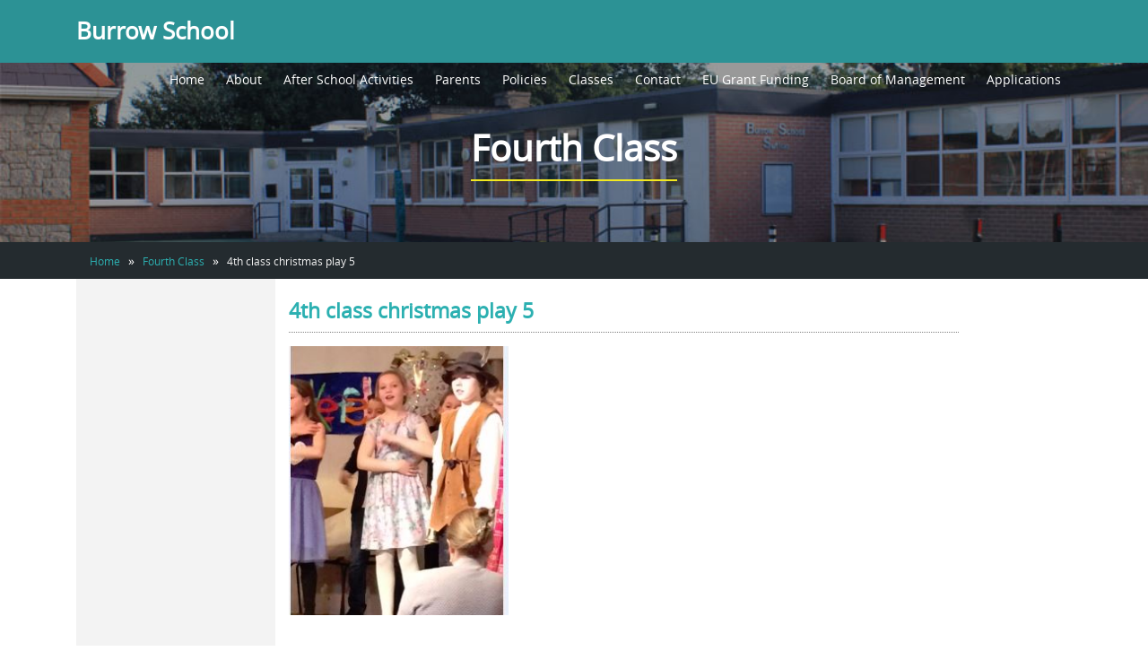

--- FILE ---
content_type: text/html; charset=UTF-8
request_url: https://burrowschool.ie/fourth-class/4th-class-christmas-play-5/
body_size: 4143
content:
<!doctype html>
<html lang="en-US" class="no-js">
    <head>
        <meta charset="utf-8">
        <meta http-equiv="X-UA-Compatible" content="IE=edge,chrome=1">
        
        
        <meta name="viewport" content="width=device-width, initial-scale=1">

		<link href="//www.google-analytics.com" rel="dns-prefetch">
        <link href="https://burrowschool.ie/wp-content/themes/burrow/favicon.ico" rel="shortcut icon">
        <link href="https://burrowschool.ie/wp-content/themes/burrow/apple-touch-icon.png" rel="apple-touch-icon-precomposed">
        <link rel="stylesheet" href="https://burrowschool.ie/wp-content/themes/burrow/assets/css/main.css">
        <meta name='robots' content='index, follow, max-image-preview:large, max-snippet:-1, max-video-preview:-1' />

	<!-- This site is optimized with the Yoast SEO plugin v21.9.1 - https://yoast.com/wordpress/plugins/seo/ -->
	<title>4th class christmas play 5 - Burrow School</title>
	<link rel="canonical" href="https://burrowschool.ie/fourth-class/4th-class-christmas-play-5/" />
	<meta property="og:locale" content="en_US" />
	<meta property="og:type" content="article" />
	<meta property="og:title" content="4th class christmas play 5 - Burrow School" />
	<meta property="og:url" content="https://burrowschool.ie/fourth-class/4th-class-christmas-play-5/" />
	<meta property="og:site_name" content="Burrow School" />
	<meta property="article:modified_time" content="2017-12-21T11:49:48+00:00" />
	<meta property="og:image" content="https://burrowschool.ie/fourth-class/4th-class-christmas-play-5" />
	<meta property="og:image:width" content="248" />
	<meta property="og:image:height" content="304" />
	<meta property="og:image:type" content="image/jpeg" />
	<meta name="twitter:card" content="summary_large_image" />
	<script type="application/ld+json" class="yoast-schema-graph">{"@context":"https://schema.org","@graph":[{"@type":"WebPage","@id":"https://burrowschool.ie/fourth-class/4th-class-christmas-play-5/","url":"https://burrowschool.ie/fourth-class/4th-class-christmas-play-5/","name":"4th class christmas play 5 - Burrow School","isPartOf":{"@id":"https://burrowschool.ie/#website"},"primaryImageOfPage":{"@id":"https://burrowschool.ie/fourth-class/4th-class-christmas-play-5/#primaryimage"},"image":{"@id":"https://burrowschool.ie/fourth-class/4th-class-christmas-play-5/#primaryimage"},"thumbnailUrl":"https://burrowschool.ie/wp-content/uploads/2017/12/4th-class-christmas-play-5.jpg","datePublished":"2017-12-21T11:48:17+00:00","dateModified":"2017-12-21T11:49:48+00:00","breadcrumb":{"@id":"https://burrowschool.ie/fourth-class/4th-class-christmas-play-5/#breadcrumb"},"inLanguage":"en-US","potentialAction":[{"@type":"ReadAction","target":["https://burrowschool.ie/fourth-class/4th-class-christmas-play-5/"]}]},{"@type":"ImageObject","inLanguage":"en-US","@id":"https://burrowschool.ie/fourth-class/4th-class-christmas-play-5/#primaryimage","url":"https://burrowschool.ie/wp-content/uploads/2017/12/4th-class-christmas-play-5.jpg","contentUrl":"https://burrowschool.ie/wp-content/uploads/2017/12/4th-class-christmas-play-5.jpg","width":248,"height":304},{"@type":"BreadcrumbList","@id":"https://burrowschool.ie/fourth-class/4th-class-christmas-play-5/#breadcrumb","itemListElement":[{"@type":"ListItem","position":1,"name":"Home","item":"https://burrowschool.ie/"},{"@type":"ListItem","position":2,"name":"Fourth Class","item":"https://burrowschool.ie/fourth-class/"},{"@type":"ListItem","position":3,"name":"4th class christmas play 5"}]},{"@type":"WebSite","@id":"https://burrowschool.ie/#website","url":"https://burrowschool.ie/","name":"Burrow School","description":"Just another WordPress site","potentialAction":[{"@type":"SearchAction","target":{"@type":"EntryPoint","urlTemplate":"https://burrowschool.ie/?s={search_term_string}"},"query-input":"required name=search_term_string"}],"inLanguage":"en-US"}]}</script>
	<!-- / Yoast SEO plugin. -->


<link rel='dns-prefetch' href='//ajax.googleapis.com' />
<link rel="alternate" title="oEmbed (JSON)" type="application/json+oembed" href="https://burrowschool.ie/wp-json/oembed/1.0/embed?url=https%3A%2F%2Fburrowschool.ie%2Ffourth-class%2F4th-class-christmas-play-5%2F" />
<link rel="alternate" title="oEmbed (XML)" type="text/xml+oembed" href="https://burrowschool.ie/wp-json/oembed/1.0/embed?url=https%3A%2F%2Fburrowschool.ie%2Ffourth-class%2F4th-class-christmas-play-5%2F&#038;format=xml" />
<style id='wp-img-auto-sizes-contain-inline-css' type='text/css'>
img:is([sizes=auto i],[sizes^="auto," i]){contain-intrinsic-size:3000px 1500px}
/*# sourceURL=wp-img-auto-sizes-contain-inline-css */
</style>
<link rel='stylesheet' id='wp-block-library-css' href='https://burrowschool.ie/wp-includes/css/dist/block-library/style.min.css?ver=6.9' type='text/css' media='all' />
<style id='wp-block-library-inline-css' type='text/css'>
/*wp_block_styles_on_demand_placeholder:697ba3b6658a4*/
/*# sourceURL=wp-block-library-inline-css */
</style>
<style id='classic-theme-styles-inline-css' type='text/css'>
/*! This file is auto-generated */
.wp-block-button__link{color:#fff;background-color:#32373c;border-radius:9999px;box-shadow:none;text-decoration:none;padding:calc(.667em + 2px) calc(1.333em + 2px);font-size:1.125em}.wp-block-file__button{background:#32373c;color:#fff;text-decoration:none}
/*# sourceURL=/wp-includes/css/classic-themes.min.css */
</style>
<link rel='stylesheet' id='contact-form-7-css' href='https://burrowschool.ie/wp-content/plugins/contact-form-7/includes/css/styles.css?ver=4.3' type='text/css' media='all' />
<script type="text/javascript" src="https://ajax.googleapis.com/ajax/libs/jquery/1.11.2/jquery.min.js" id="jquery-js"></script>
<script type="text/javascript" src="https://burrowschool.ie/wp-content/themes/burrow/assets/js/min/main-min.js?ver=6.9" id="main-min.js-js"></script>
<link rel="https://api.w.org/" href="https://burrowschool.ie/wp-json/" /><link rel="alternate" title="JSON" type="application/json" href="https://burrowschool.ie/wp-json/wp/v2/media/776" /><link rel="icon" href="https://burrowschool.ie/wp-content/uploads/2024/02/Burrow-School-SUTTON_Outline-150x150.png" sizes="32x32" />
<link rel="icon" href="https://burrowschool.ie/wp-content/uploads/2024/02/Burrow-School-SUTTON_Outline-300x300.png" sizes="192x192" />
<link rel="apple-touch-icon" href="https://burrowschool.ie/wp-content/uploads/2024/02/Burrow-School-SUTTON_Outline-300x300.png" />
<meta name="msapplication-TileImage" content="https://burrowschool.ie/wp-content/uploads/2024/02/Burrow-School-SUTTON_Outline-300x300.png" />
        
       
       
    </head>
    <body class="attachment wp-singular attachment-template-default attachmentid-776 attachment-jpeg wp-theme-burrow do-etfw">

        <div class="wrapper">

            <header class="header"> 
        
   <div class="header-wrapper">
      <a href="https://burrowschool.ie" class="logo">Burrow School</a>
      <nav id="main-menu" role="navigation">
      <ul><li id="menu-item-1165" class="menu-item menu-item-type-custom menu-item-object-custom menu-item-home menu-item-1165"><a href="http://burrowschool.ie/">Home</a></li>
<li id="menu-item-1166" class="menu-item menu-item-type-post_type menu-item-object-page menu-item-has-children menu-item-1166"><a href="https://burrowschool.ie/about/">About</a>
<ul class="sub-menu">
	<li id="menu-item-1148" class="menu-item menu-item-type-post_type menu-item-object-page menu-item-1148"><a href="https://burrowschool.ie/about/staff/">Staff</a></li>
</ul>
</li>
<li id="menu-item-1135" class="menu-item menu-item-type-post_type menu-item-object-page menu-item-1135"><a href="https://burrowschool.ie/afterschoolactivities/">After School Activities</a></li>
<li id="menu-item-1138" class="menu-item menu-item-type-post_type menu-item-object-page menu-item-has-children menu-item-1138"><a href="https://burrowschool.ie/parents/">Parents</a>
<ul class="sub-menu">
	<li id="menu-item-1139" class="menu-item menu-item-type-post_type menu-item-object-page menu-item-1139"><a href="https://burrowschool.ie/parents/educational-apps-and-websites/">Educational apps &#038; websites</a></li>
	<li id="menu-item-1140" class="menu-item menu-item-type-post_type menu-item-object-page menu-item-1140"><a href="https://burrowschool.ie/parents/tips-for-parents/">Tips for Parents</a></li>
	<li id="menu-item-1141" class="menu-item menu-item-type-post_type menu-item-object-page menu-item-1141"><a href="https://burrowschool.ie/parents/parents-association/">Parent&#8217;s Association</a></li>
	<li id="menu-item-1142" class="menu-item menu-item-type-post_type menu-item-object-page menu-item-1142"><a href="https://burrowschool.ie/parents/calendar/">Calendar 2025/2026</a></li>
	<li id="menu-item-1143" class="menu-item menu-item-type-post_type menu-item-object-page menu-item-1143"><a href="https://burrowschool.ie/parents/forms/">Forms</a></li>
</ul>
</li>
<li id="menu-item-1137" class="menu-item menu-item-type-post_type menu-item-object-page menu-item-1137"><a href="https://burrowschool.ie/policies/">Policies</a></li>
<li id="menu-item-1176" class="menu-item menu-item-type-post_type menu-item-object-page menu-item-has-children menu-item-1176"><a href="https://burrowschool.ie/classes/">Classes</a>
<ul class="sub-menu">
	<li id="menu-item-1177" class="menu-item menu-item-type-post_type menu-item-object-page menu-item-has-children menu-item-1177"><a href="https://burrowschool.ie/sixth-class/">Sixth Class</a>
	<ul class="sub-menu">
		<li id="menu-item-1178" class="menu-item menu-item-type-post_type menu-item-object-page menu-item-1178"><a href="https://burrowschool.ie/?page_id=195">Book List</a></li>
	</ul>
</li>
	<li id="menu-item-1179" class="menu-item menu-item-type-post_type menu-item-object-page menu-item-has-children menu-item-1179"><a href="https://burrowschool.ie/classes/fifth-class/">Fifth Class</a>
	<ul class="sub-menu">
		<li id="menu-item-1180" class="menu-item menu-item-type-post_type menu-item-object-page menu-item-1180"><a href="https://burrowschool.ie/?page_id=191">Book List</a></li>
	</ul>
</li>
	<li id="menu-item-1181" class="menu-item menu-item-type-post_type menu-item-object-page menu-item-has-children menu-item-1181"><a href="https://burrowschool.ie/fourth-class/">Fourth Class</a>
	<ul class="sub-menu">
		<li id="menu-item-1182" class="menu-item menu-item-type-post_type menu-item-object-page menu-item-1182"><a href="https://burrowschool.ie/?page_id=187">Book List</a></li>
	</ul>
</li>
	<li id="menu-item-1183" class="menu-item menu-item-type-post_type menu-item-object-page menu-item-has-children menu-item-1183"><a href="https://burrowschool.ie/third-class/">Third Class</a>
	<ul class="sub-menu">
		<li id="menu-item-1184" class="menu-item menu-item-type-post_type menu-item-object-page menu-item-1184"><a href="https://burrowschool.ie/?page_id=181">Book List</a></li>
	</ul>
</li>
	<li id="menu-item-1185" class="menu-item menu-item-type-post_type menu-item-object-page menu-item-has-children menu-item-1185"><a href="https://burrowschool.ie/second-class/">Second Class</a>
	<ul class="sub-menu">
		<li id="menu-item-1186" class="menu-item menu-item-type-post_type menu-item-object-page menu-item-1186"><a href="https://burrowschool.ie/?page_id=178">Book List</a></li>
	</ul>
</li>
	<li id="menu-item-1187" class="menu-item menu-item-type-post_type menu-item-object-page menu-item-has-children menu-item-1187"><a href="https://burrowschool.ie/first-class/">First Class</a>
	<ul class="sub-menu">
		<li id="menu-item-1188" class="menu-item menu-item-type-post_type menu-item-object-page menu-item-1188"><a href="https://burrowschool.ie/?page_id=171">Book List</a></li>
	</ul>
</li>
	<li id="menu-item-1189" class="menu-item menu-item-type-post_type menu-item-object-page menu-item-has-children menu-item-1189"><a href="https://burrowschool.ie/senior-infants/">Senior Infants</a>
	<ul class="sub-menu">
		<li id="menu-item-1190" class="menu-item menu-item-type-post_type menu-item-object-page menu-item-1190"><a href="https://burrowschool.ie/?page_id=167">Book List</a></li>
	</ul>
</li>
	<li id="menu-item-1191" class="menu-item menu-item-type-post_type menu-item-object-page menu-item-has-children menu-item-1191"><a href="https://burrowschool.ie/junior-infants/">Junior Infants</a>
	<ul class="sub-menu">
		<li id="menu-item-1192" class="menu-item menu-item-type-post_type menu-item-object-page menu-item-1192"><a href="https://burrowschool.ie/?page_id=160">Book List</a></li>
	</ul>
</li>
</ul>
</li>
<li id="menu-item-1175" class="menu-item menu-item-type-post_type menu-item-object-page menu-item-1175"><a href="https://burrowschool.ie/contact/">Contact</a></li>
<li id="menu-item-4273" class="menu-item menu-item-type-post_type menu-item-object-page menu-item-4273"><a href="https://burrowschool.ie/eu-grant-funding/">EU Grant Funding</a></li>
<li id="menu-item-1302" class="menu-item menu-item-type-post_type menu-item-object-page menu-item-1302"><a href="https://burrowschool.ie/the-board-of-management/">Board of Management</a></li>
<li id="menu-item-2492" class="menu-item menu-item-type-post_type menu-item-object-page menu-item-2492"><a href="https://burrowschool.ie/applications/">Applications</a></li>
</ul>      
      </nav>
      <a href="" class="menu-btn">MENU</a>
   </div>
    
</header>
<header class="page-header-school">
	<h1 class="page-header-title">Fourth Class</h1>
</header>

<div class="breadcrumbs"><div class="wrapper"><span><span><a href="https://burrowschool.ie/">Home</a></span> <span class="breadcrumb-arrow">»</span> <span><a href="https://burrowschool.ie/fourth-class/">Fourth Class</a></span> <span class="breadcrumb-arrow">»</span> <span class="breadcrumb_last" aria-current="page">4th class christmas play 5</span></span></div></div>
<section class="main-content-wrapper">
	<article class="main-content equalize">
		<h2 class="main-content-title">4th class christmas play 5</h2>
		<!-- <table class="data responsive">
	        <tr>
	            <th>Entry Header 1</th>
	            <th>Entry Header 2</th>
	            <th>Entry Header 3</th>
	            <th>Entry Header 4</th>
	        </tr>
	        <tr>
	            <td>Entry First Line 1</td>
	            <td>Entry First Line 2</td>
	            <td>Entry First Line 3</td>
	            <td>Entry First Line 4</td>
	        </tr>
	        <tr>
	            <td>Entry Line 1</td>
	            <td>Entry Line 2</td>
	            <td>Entry Line 3</td>
	            <td>Entry Line 4</td>
	        </tr>
	        <tr>
	            <td>Entry Last Line 1</td>
	            <td>Entry Last Line 2</td>
	            <td>Entry Last Line 3</td>
	            <td>Entry Last Line 4</td>
	        </tr>
	    </table> -->
		<p class="attachment"><a href='https://burrowschool.ie/wp-content/uploads/2017/12/4th-class-christmas-play-5.jpg'><img fetchpriority="high" decoding="async" width="245" height="300" src="https://burrowschool.ie/wp-content/uploads/2017/12/4th-class-christmas-play-5.jpg" class="attachment-medium size-medium" alt="" /></a></p>
	</article>
	<aside class="sidebar equalize">


</aside></section>



			<footer class="footer" role="contentinfo">

				<div class="footer-wrapper">

					<div class="footer-info">
						<h4>Burrow School</h4>
						<p>The Burrow School is the oldest school in the Howth Peninsula.  As written in 1837 report "a very neat school house, midway between Howth and Baldoyle has been erected for children of both places in which there are two neat school rooms for males and females".</p>
					</div>
					
					<div class="footer-contact">
						<h4>Contact Information</h4> 
						<p>Burrow School, Howth Road, Sutton, Dublin 13.</p>
						<p><span class="footer-title">Telephone:</span> 01-8325784</p>
						<p><span class="footer-title">Email:</span>  <a href="&#98;u&#114;rowsecr&#101;&#116;&#97;&#114;y&#64;&#103;&#109;a&#105;&#108;.com">&#98;u&#114;&#114;&#111;wse&#99;&#114;e&#116;&#97;r&#121;&#64;g&#109;a&#105;&#108;&#46;c&#111;m</a></p>
						<p><span class="footer-title">Email:</span>  <a href="burr&#111;&#119;&#112;&#114;&#105;nc&#105;&#112;&#97;l&#64;g&#109;ail.&#99;&#111;&#109;">burr&#111;&#119;pr&#105;&#110;c&#105;&#112;a&#108;&#64;&#103;m&#97;il&#46;co&#109;</a></p>
					</div>


					
				</div>
				<div class="footer-btm">
					<div class="footer-btm-wrapper">
						<ul class="footer-menu">
							<li><a href="https://burrowschool.ie">Home</a></li>
							<li class="menu-item menu-item-type-custom menu-item-object-custom menu-item-home menu-item-1165"><a href="http://burrowschool.ie/">Home</a></li>
<li class="menu-item menu-item-type-post_type menu-item-object-page menu-item-has-children menu-item-1166"><a href="https://burrowschool.ie/about/">About</a>
<ul class="sub-menu">
	<li class="menu-item menu-item-type-post_type menu-item-object-page menu-item-1148"><a href="https://burrowschool.ie/about/staff/">Staff</a></li>
</ul>
</li>
<li class="menu-item menu-item-type-post_type menu-item-object-page menu-item-1135"><a href="https://burrowschool.ie/afterschoolactivities/">After School Activities</a></li>
<li class="menu-item menu-item-type-post_type menu-item-object-page menu-item-has-children menu-item-1138"><a href="https://burrowschool.ie/parents/">Parents</a>
<ul class="sub-menu">
	<li class="menu-item menu-item-type-post_type menu-item-object-page menu-item-1139"><a href="https://burrowschool.ie/parents/educational-apps-and-websites/">Educational apps &#038; websites</a></li>
	<li class="menu-item menu-item-type-post_type menu-item-object-page menu-item-1140"><a href="https://burrowschool.ie/parents/tips-for-parents/">Tips for Parents</a></li>
	<li class="menu-item menu-item-type-post_type menu-item-object-page menu-item-1141"><a href="https://burrowschool.ie/parents/parents-association/">Parent&#8217;s Association</a></li>
	<li class="menu-item menu-item-type-post_type menu-item-object-page menu-item-1142"><a href="https://burrowschool.ie/parents/calendar/">Calendar 2025/2026</a></li>
	<li class="menu-item menu-item-type-post_type menu-item-object-page menu-item-1143"><a href="https://burrowschool.ie/parents/forms/">Forms</a></li>
</ul>
</li>
<li class="menu-item menu-item-type-post_type menu-item-object-page menu-item-1137"><a href="https://burrowschool.ie/policies/">Policies</a></li>
<li class="menu-item menu-item-type-post_type menu-item-object-page menu-item-has-children menu-item-1176"><a href="https://burrowschool.ie/classes/">Classes</a>
<ul class="sub-menu">
	<li class="menu-item menu-item-type-post_type menu-item-object-page menu-item-has-children menu-item-1177"><a href="https://burrowschool.ie/sixth-class/">Sixth Class</a>
	<ul class="sub-menu">
		<li class="menu-item menu-item-type-post_type menu-item-object-page menu-item-1178"><a href="https://burrowschool.ie/?page_id=195">Book List</a></li>
	</ul>
</li>
	<li class="menu-item menu-item-type-post_type menu-item-object-page menu-item-has-children menu-item-1179"><a href="https://burrowschool.ie/classes/fifth-class/">Fifth Class</a>
	<ul class="sub-menu">
		<li class="menu-item menu-item-type-post_type menu-item-object-page menu-item-1180"><a href="https://burrowschool.ie/?page_id=191">Book List</a></li>
	</ul>
</li>
	<li class="menu-item menu-item-type-post_type menu-item-object-page menu-item-has-children menu-item-1181"><a href="https://burrowschool.ie/fourth-class/">Fourth Class</a>
	<ul class="sub-menu">
		<li class="menu-item menu-item-type-post_type menu-item-object-page menu-item-1182"><a href="https://burrowschool.ie/?page_id=187">Book List</a></li>
	</ul>
</li>
	<li class="menu-item menu-item-type-post_type menu-item-object-page menu-item-has-children menu-item-1183"><a href="https://burrowschool.ie/third-class/">Third Class</a>
	<ul class="sub-menu">
		<li class="menu-item menu-item-type-post_type menu-item-object-page menu-item-1184"><a href="https://burrowschool.ie/?page_id=181">Book List</a></li>
	</ul>
</li>
	<li class="menu-item menu-item-type-post_type menu-item-object-page menu-item-has-children menu-item-1185"><a href="https://burrowschool.ie/second-class/">Second Class</a>
	<ul class="sub-menu">
		<li class="menu-item menu-item-type-post_type menu-item-object-page menu-item-1186"><a href="https://burrowschool.ie/?page_id=178">Book List</a></li>
	</ul>
</li>
	<li class="menu-item menu-item-type-post_type menu-item-object-page menu-item-has-children menu-item-1187"><a href="https://burrowschool.ie/first-class/">First Class</a>
	<ul class="sub-menu">
		<li class="menu-item menu-item-type-post_type menu-item-object-page menu-item-1188"><a href="https://burrowschool.ie/?page_id=171">Book List</a></li>
	</ul>
</li>
	<li class="menu-item menu-item-type-post_type menu-item-object-page menu-item-has-children menu-item-1189"><a href="https://burrowschool.ie/senior-infants/">Senior Infants</a>
	<ul class="sub-menu">
		<li class="menu-item menu-item-type-post_type menu-item-object-page menu-item-1190"><a href="https://burrowschool.ie/?page_id=167">Book List</a></li>
	</ul>
</li>
	<li class="menu-item menu-item-type-post_type menu-item-object-page menu-item-has-children menu-item-1191"><a href="https://burrowschool.ie/junior-infants/">Junior Infants</a>
	<ul class="sub-menu">
		<li class="menu-item menu-item-type-post_type menu-item-object-page menu-item-1192"><a href="https://burrowschool.ie/?page_id=160">Book List</a></li>
	</ul>
</li>
</ul>
</li>
<li class="menu-item menu-item-type-post_type menu-item-object-page menu-item-1175"><a href="https://burrowschool.ie/contact/">Contact</a></li>
<li class="menu-item menu-item-type-post_type menu-item-object-page menu-item-4273"><a href="https://burrowschool.ie/eu-grant-funding/">EU Grant Funding</a></li>
<li class="menu-item menu-item-type-post_type menu-item-object-page menu-item-1302"><a href="https://burrowschool.ie/the-board-of-management/">Board of Management</a></li>
<li class="menu-item menu-item-type-post_type menu-item-object-page menu-item-2492"><a href="https://burrowschool.ie/applications/">Applications</a></li>
      
						</ul>
						<span class="footer-copyright">&copy; 2026 Copyright - Burrow School</span>
					</div>
				</div>


			</footer>

		</div>
		<!-- /wrapper -->

		<!-- ============= OUTDATED BROWSER ============= -->
        <div id="outdated"></div>

		<script type="speculationrules">
{"prefetch":[{"source":"document","where":{"and":[{"href_matches":"/*"},{"not":{"href_matches":["/wp-*.php","/wp-admin/*","/wp-content/uploads/*","/wp-content/*","/wp-content/plugins/*","/wp-content/themes/burrow/*","/*\\?(.+)"]}},{"not":{"selector_matches":"a[rel~=\"nofollow\"]"}},{"not":{"selector_matches":".no-prefetch, .no-prefetch a"}}]},"eagerness":"conservative"}]}
</script>
<script type="text/javascript" src="https://burrowschool.ie/wp-content/plugins/contact-form-7/includes/js/jquery.form.min.js?ver=3.51.0-2014.06.20" id="jquery-form-js"></script>
<script type="text/javascript" id="contact-form-7-js-extra">
/* <![CDATA[ */
var _wpcf7 = {"loaderUrl":"https://burrowschool.ie/wp-content/plugins/contact-form-7/images/ajax-loader.gif","sending":"Sending ..."};
//# sourceURL=contact-form-7-js-extra
/* ]]> */
</script>
<script type="text/javascript" src="https://burrowschool.ie/wp-content/plugins/contact-form-7/includes/js/scripts.js?ver=4.3" id="contact-form-7-js"></script>
<script type="text/javascript" src="https://burrowschool.ie/wp-content/plugins/easy-twitter-feed-widget/js/twitter-widgets.js?ver=1.0" id="do-etfw-twitter-widgets-js"></script>

		<!-- Google Analytics: change UA-XXXXX-X to be your site's ID. -->
        <script>
            (function(b,o,i,l,e,r){b.GoogleAnalyticsObject=l;b[l]||(b[l]=
            function(){(b[l].q=b[l].q||[]).push(arguments)});b[l].l=+new Date;
            e=o.createElement(i);r=o.getElementsByTagName(i)[0];
            e.src='//www.google-analytics.com/analytics.js';
            r.parentNode.insertBefore(e,r)}(window,document,'script','ga'));
            ga('create','UA-XXXXX-X','auto');ga('send','pageview');
        </script>
    </body>
</html>


--- FILE ---
content_type: text/css
request_url: https://burrowschool.ie/wp-content/themes/burrow/assets/css/main.css
body_size: 7478
content:
/*! normalize.css v3.0.2 | MIT License | git.io/normalize */html{font-family:sans-serif;-ms-text-size-adjust:100%;-webkit-text-size-adjust:100%}body{margin:0}article,aside,details,figcaption,figure,footer,header,hgroup,main,menu,nav,section,summary{display:block}audio,canvas,progress,video{display:inline-block;vertical-align:baseline}audio:not([controls]){display:none;height:0}[hidden],template{display:none}a{background-color:transparent}a:active,a:hover{outline:0}abbr[title]{border-bottom:1px dotted}b,strong{font-weight:bold}dfn{font-style:italic}h1{font-size:2em;margin:0.67em 0}mark{background:#ff0;color:#000}small{font-size:80%}sub,sup{font-size:75%;line-height:0;position:relative;vertical-align:baseline}sup{top:-0.5em}sub{bottom:-0.25em}img{border:0}svg:not(:root){overflow:hidden}figure{margin:1em 40px}hr{box-sizing:content-box;height:0}pre{overflow:auto}code,kbd,pre,samp{font-family:monospace, monospace;font-size:1em}button,input,optgroup,select,textarea{color:inherit;font:inherit;margin:0}button{overflow:visible}button,select{text-transform:none}button,html input[type="button"],input[type="reset"],input[type="submit"]{-webkit-appearance:button;cursor:pointer}button[disabled],html input[disabled]{cursor:default}button::-moz-focus-inner,input::-moz-focus-inner{border:0;padding:0}input{line-height:normal}input[type="checkbox"],input[type="radio"]{box-sizing:border-box;padding:0}input[type="number"]::-webkit-inner-spin-button,input[type="number"]::-webkit-outer-spin-button{height:auto}input[type="search"]{-webkit-appearance:textfield;box-sizing:content-box}input[type="search"]::-webkit-search-cancel-button,input[type="search"]::-webkit-search-decoration{-webkit-appearance:none}fieldset{border:1px solid #c0c0c0;margin:0 2px;padding:0.35em 0.625em 0.75em}legend{border:0;padding:0}textarea{overflow:auto}optgroup{font-weight:bold}table{border-collapse:collapse;border-spacing:0}td,th{padding:0}html{box-sizing:border-box}*,*:before,*:after{box-sizing:inherit}::-moz-selection{background:#b3d4fc;text-shadow:none}::selection{background:#2c9295;text-shadow:none}audio,canvas,iframe,img,svg,video{vertical-align:middle}.browserupgrade{margin:0.2em 0;background:#ccc;color:#000;padding:0.2em 0}img,picture{margin:0;max-width:100%}img{vertical-align:middle;border:0;-ms-interpolation-mode:bicubic;image-rendering:optimizeQuality}@font-face{font-family:open_sansregular;font-style:normal;font-weight:400;src:url("../fonts/opensans-regular-webfont.eot?#iefix") format("embedded-opentype"),url("../fonts/opensans-regular-webfont.woff2") format("woff2"),url("../fonts/opensans-regular-webfont.woff") format("woff"),url("../fonts/opensans-regular-webfont.ttf") format("truetype"),url("../fonts/opensans-regular-webfont.svg#open_sansregular") format("svg")}@font-face{font-family:open_sansbold;font-style:normal;font-weight:700;src:url("../fonts/opensans-bold-webfont.eot?#iefix") format("embedded-opentype"),url("../fonts/opensans-bold-webfont.woff2") format("woff2"),url("../fonts/opensans-bold-webfont.woff") format("woff"),url("../fonts/opensans-bold-webfont.ttf") format("truetype"),url("../fonts/opensans-bold-webfont.svg#open_sansbold") format("svg")}@font-face{font-family:open_sansitalic;font-style:italic;font-weight:700;src:url("../fonts/opensans-italic-webfont.eot?#iefix") format("embedded-opentype"),url("../fonts/opensans-italic-webfont.woff2") format("woff2"),url("../fonts/opensans-italic-webfont.woff") format("woff"),url("../fonts/opensans-italic-webfont.ttf") format("truetype"),url("../fonts/opensans-italic-webfont.svg#open_sansitalic") format("svg")}.open-sans-regular,body,input,label,select,textarea,input[type="color"],input[type="date"],input[type="datetime"],input[type="datetime-local"],input[type="email"],input[type="month"],input[type="number"],input[type="password"],input[type="search"],input[type="tel"],input[type="text"],input[type="time"],input[type="url"],input[type="week"],select[multiple=multiple],.sidebar .menu .sub-menu li a,.sidebar .menu .sub-menu .menu-item .sub-menu a{font-family:"open_sansregular","HelveticaNeue-Light","Helvetica Neue Light","Helvetica Neue",Helvetica,Arial,"Lucida Grande",sans-serif;font-weight:400;font-style:normal}.open-sans-italic,em{font-family:"open_sansitalic","HelveticaNeue-Light","Helvetica Neue Light","Helvetica Neue",Helvetica,Arial,"Lucida Grande",sans-serif;font-weight:400;font-style:italic}.open-sans-bold,strong,p.bold,.btn-standard,.btn-trans-white,.btn-standard-black,.contact-form input[type="submit"],.pagination .page-numbers a,.pagination .page-numbers .current,.footer-title,.sidebar .menu .current-menu-item a,.sidebar .menu .current-page-ancestor a,.sidebar .menu .current-menu-ancestor a,.sidebar .menu .sub-menu .current-menu-item a,.sidebar .menu .sub-menu .current-menu-parent a,.sidebar .menu .sub-menu .menu-item.current-menu-ancestor a,.sidebar .menu .sub-menu .current-cat a,.sidebar .menu .sub-menu .menu-item .sub-menu .current-menu-item a,.map-directions,.gallery-item-title{font-family:"open_sansbold","HelveticaNeue-Light","Helvetica Neue Light","Helvetica Neue",Helvetica,Arial,"Lucida Grande",sans-serif;font-weight:700;font-style:normal}html{font-size:62.5%}body{-webkit-font-feature-settings:"kern","liga","frac","pnum";-moz-font-feature-settings:"kern","liga","frac","pnum";-ms-font-feature-settings:"kern","liga","frac","pnum";font-feature-settings:"kern","liga","frac","pnum";-webkit-font-smoothing:antialiased;background-color:#fff;color:#353c40;font-size:14px;font-size:1.4rem;line-height:1.5}h1,h2,h3,h4,h5,h6{line-height:1.25}h1{font-size:37px;font-size:3.7rem}h2{font-size:23px;font-size:2.3rem}h3{font-size:18px;font-size:1.8rem}h4{font-size:16px;font-size:1.6rem}h5{font-size:16px;font-size:1.6rem}h6{font-size:14px;font-size:1.4rem}p{margin:0 0 0.75rem;margin-bottom:10px}a{color:#2c9295;text-decoration:underline}a:hover{color:#1b585a}a:active,a:focus{color:#1b585a;outline:none}hr{display:block;height:1px;border:none;border-top:1px solid #e8e8e8;margin:25px 0px 20px;padding:0}blockquote{border-left:2px solid #e8e8e8;color:#58636a;margin:1.5rem 0;padding-left:0.75rem}cite{color:#6f7d86;font-style:italic}cite:before{content:"\2014 \00A0"}fieldset{background:#fff;border:1px solid #e8e8e8;margin:0 0 0.75rem 0;padding:1.5rem}input,label,select{display:block;font-size:14px;font-size:1.4rem}label{font-weight:bold;margin-bottom:0.375rem}label.required:after{content:"*"}label abbr{display:none}textarea,input[type="color"],input[type="date"],input[type="datetime"],input[type="datetime-local"],input[type="email"],input[type="month"],input[type="number"],input[type="password"],input[type="search"],input[type="tel"],input[type="text"],input[type="time"],input[type="url"],input[type="week"],textarea,select[multiple=multiple]{-webkit-transition:border-color;transition:border-color;background-color:white;border-radius:3px;border:1px solid #e8e8e8;box-shadow:inset 0 1px 3px rgba(0,0,0,0.06);font-size:14px;font-size:1.4rem;margin-bottom:0.75rem;padding:0.5rem 0.5rem;width:100%}textarea:hover,input[type="color"]:hover,input[type="date"]:hover,input[type="datetime"]:hover,input[type="datetime-local"]:hover,input[type="email"]:hover,input[type="month"]:hover,input[type="number"]:hover,input[type="password"]:hover,input[type="search"]:hover,input[type="tel"]:hover,input[type="text"]:hover,input[type="time"]:hover,input[type="url"]:hover,input[type="week"]:hover,textarea:hover,select[multiple=multiple]:hover{border-color:#cfcfcf}textarea{resize:vertical}input[type="search"]{-webkit-appearance:none;-moz-appearance:none;-ms-appearance:none;-o-appearance:none;appearance:none}input[type="checkbox"],input[type="radio"]{display:inline;margin-right:0.375rem}input[type="file"]{padding-bottom:0.75rem;width:100%}select{margin-bottom:1.5rem;max-width:100%;width:auto}.validation_error{background-color:#c92222;color:white;text-align:center;padding:15px 5px}.validation_message{color:#c92222;margin-bottom:10px}.contact-form input[type="submit"]{border:none;margin:0px auto;width:160px}.contact-form input{margin-bottom:15px}table{-webkit-font-feature-settings:"kern","liga","tnum";-moz-font-feature-settings:"kern","liga","tnum";-ms-font-feature-settings:"kern","liga","tnum";font-feature-settings:"kern","liga","tnum";border-collapse:collapse;margin:0.75rem 0;table-layout:fixed;width:100%}th{border-bottom:1px solid #c2c2c2;font-weight:bold;padding:0.75rem 0;text-align:left}td{border-bottom:1px solid #e8e8e8;padding:0.75rem 0}tr,td,th{vertical-align:middle}table th{font-weight:bold}table td,table th{padding:9px 10px;text-align:left}@media only screen and (max-width: 767px){table.responsive{margin-bottom:0}.pinned{position:absolute;left:0;top:0;background:#fff;width:35%;overflow:hidden;overflow-x:scroll;border-right:1px solid #ccc;border-left:1px solid #ccc}.pinned table{border-right:none;border-left:none;width:100%}.pinned table th,.pinned table td{white-space:nowrap}.pinned td:last-child{border-bottom:0}div.table-wrapper{position:relative;margin-bottom:20px;overflow:hidden;border-right:1px solid #ccc;border-top:1px solid #ccc}div.table-wrapper div.scrollable table{margin-left:35%}div.table-wrapper div.scrollable{overflow:scroll;overflow-y:hidden}table.responsive td,table.responsive th{position:relative;white-space:nowrap;overflow:hidden}table.responsive th:first-child,table.responsive td:first-child,table.responsive td:first-child,table.responsive.pinned td{display:none}}.hidden{display:none !important;visibility:hidden}.visuallyhidden,.contact-form label{border:0;clip:rect(0 0 0 0);height:1px;margin:-1px;overflow:hidden;padding:0;position:absolute;width:1px}.visuallyhidden.focusable:active,.contact-form label.focusable:active,.visuallyhidden.focusable:focus,.contact-form label.focusable:focus{clip:auto;height:auto;margin:0;overflow:visible;position:static;width:auto}.invisible{visibility:hidden}.clearfix:before,.clearfix:after{content:" ";display:table}.clearfix:after{clear:both}@media print{*,*:before,*:after{background:transparent !important;color:#000 !important;box-shadow:none !important;text-shadow:none !important}a,a:visited{text-decoration:underline}a[href]:after{content:" (" attr(href) ")"}abbr[title]:after{content:" (" attr(title) ")"}a[href^="#"]:after,a[href^="javascript:"]:after{content:""}pre,blockquote{border:1px solid #999;page-break-inside:avoid}thead{display:table-header-group}tr,img{page-break-inside:avoid}img{max-width:100% !important}p,h2,h3{orphans:3;widows:3}h2,h3{page-break-after:avoid}}.btn-standard,.btn-trans-white,.btn-standard-black,.contact-form input[type="submit"],.pagination .page-numbers a,.pagination .page-numbers .current{color:white;background-color:#2c9295;display:block;text-align:center;padding:12px 20px;line-height:1;border-radius:4px;text-decoration:none;-webkit-transition:background-color 0.2s ease-in-out;transition:background-color 0.2s ease-in-out}.btn-standard:hover,.btn-trans-white:hover,.btn-standard-black:hover,.contact-form input[type="submit"]:hover,.pagination .page-numbers a:hover,.pagination .page-numbers .current:hover{background-color:#2cb0b1;color:white}.btn-trans-white{background:transparent;color:white;border:1px solid #f3f3f3;padding:11px 20px}.btn-trans-white:hover{color:black;background:white}.btn-standard-black,.contact-form input[type="submit"],.pagination .page-numbers a{background-color:black}.btn-center{width:200px;margin:0px auto}.gallery-slider{margin-top:20px}.gallery-slider .slick-slide{border:6px solid #12191e}.header{background-color:#2c9295}.header-wrapper{*zoom:1;width:auto;max-width:1140px;float:none;display:block;margin-right:auto;margin-left:auto;padding-left:15px;padding-right:15px;height:70px}.header-wrapper:before,.header-wrapper:after{content:'';display:table}.header-wrapper:after{clear:both}#main-menu{float:right}#main-menu ul{*zoom:1;list-style:none;margin:0px;padding:0px}#main-menu ul:before,#main-menu ul:after{content:'';display:table}#main-menu ul:after{clear:both}#main-menu ul li{float:left;position:relative}#main-menu ul li:hover{background-color:#2cb0b1}#main-menu ul li:hover .sub-menu{display:block}#main-menu ul li:hover .sub-menu li .sub-menu{display:none}#main-menu ul a{color:white;text-align:center;display:block;padding:24px 12px 0px 12px;height:70px;-webkit-transition:background-color 0.2s ease-in-out;transition:background-color 0.2s ease-in-out;text-decoration:none}#main-menu ul .current-menu-item,#main-menu ul .current-page-ancestor,#main-menu ul .current-menu-parent{background-color:#242b2f}#main-menu ul .current-menu-item:hover,#main-menu ul .current-page-ancestor:hover,#main-menu ul .current-menu-parent:hover{background-color:#242b2f}#main-menu .sub-menu{display:none;position:absolute;top:70px;left:0px;z-index:1;width:200px;background-color:#2cb0b1}#main-menu .sub-menu li{float:none;display:block}#main-menu .sub-menu a{padding:10px 15px;height:auto;text-align:left}#main-menu .sub-menu a:hover{background-color:#242b2f;color:white}#main-menu .sub-menu li .sub-menu{display:none}@media (max-width: 930px){#main-menu{display:none}}.logo{display:block;float:left;color:white;position:relative;font-size:26px;font-weight:700;padding:15px 58px 0px 0px;text-decoration:none}.logo:hover,.logo:focus{color:white}@media (max-width: 430px){.logo{font-size:18px;font-size:1.8rem;padding-top:20px}}.menu-btn{float:right;color:white;display:none;font-size:16px;font-size:1.6rem;line-height:1;margin:26px 0px 0px 0px;padding-right:30px;position:relative;text-decoration:none}.menu-btn:after{content:'';display:block;width:20px;height:16px;background:url(../images/bg-menu-icon.png) no-repeat 0px 0px;background-size:20px 16px;position:absolute;top:0px;right:0px}@media (max-width: 930px){.menu-btn{display:block}}@media (max-width: 430px){.menu-btn{text-indent:-9999px}}.breadcrumbs{background-color:#242b2f}.breadcrumbs a,.breadcrumbs .breadcrumb_last{font-size:12px;font-size:1.2rem;line-height:1}.breadcrumbs a{color:#2cb0b1;text-decoration:none}.breadcrumbs a:hover{text-decoration:underline}.breadcrumbs .wrapper{*zoom:1;width:auto;max-width:1140px;float:none;display:block;margin-right:auto;margin-left:auto;padding-left:0;padding-right:0;padding:10px 30px}.breadcrumbs .wrapper:before,.breadcrumbs .wrapper:after{content:'';display:table}.breadcrumbs .wrapper:after{clear:both}@media (max-width: 568px){.breadcrumbs{display:none}}.breadcrumb-arrow{color:white;margin:0px 5px}.breadcrumb_last{color:#f3f3f3}footer{background-color:#353c40;padding:30px 0px 0px 0px;color:white}footer .footer-wrapper{*zoom:1;width:auto;max-width:1140px;float:none;display:block;margin-right:auto;margin-left:auto;padding-left:15px;padding-right:15px;padding-bottom:40px}footer .footer-wrapper:before,footer .footer-wrapper:after{content:'';display:table}footer .footer-wrapper:after{clear:both}footer h4{margin:0px 0px 15px 0px}footer p{color:#f3f3f3;font-size:12px;font-size:1.2rem;line-height:1.5;margin-bottom:5px}.footer-info{*zoom:1;float:left;clear:none;text-align:inherit;width:66.0%;margin-left:0%;margin-right:2%;padding-right:50px}.footer-info:before,.footer-info:after{content:'';display:table}.footer-info:after{clear:both}.footer-info:last-child{margin-right:0%}@media (max-width: 510px){.footer-info{padding-right:0px}}.footer-contact{*zoom:1;float:left;clear:none;text-align:inherit;width:31.3333333333%;margin-left:0%;margin-right:3%}.footer-contact:before,.footer-contact:after{content:'';display:table}.footer-contact:after{clear:both}.footer-contact:last-child{margin-right:0%}.footer-contact a{color:#2cb0b1;text-decoration:none}.footer-contact a:hover{text-decoration:underline;color:#2cb0b1}@media (max-width: 510px){.footer-info,.footer-contact{display:block;clear:both;float:none;width:100%;margin-left:auto;margin-right:auto;margin-bottom:20px}.footer-info:first-child,.footer-contact:first-child{margin-left:auto}.footer-info:last-child,.footer-contact:last-child{margin-right:auto}}.footer-title{color:white}.footer-btm{*zoom:1;background-color:#171717;font-size:12px;font-size:1.2rem}.footer-btm:before,.footer-btm:after{content:'';display:table}.footer-btm:after{clear:both}.footer-btm .footer-btm-wrapper{*zoom:1;width:auto;max-width:1140px;float:none;display:block;margin-right:auto;margin-left:auto;padding-left:15px;padding-right:15px;padding-top:15px;padding-bottom:15px}.footer-btm .footer-btm-wrapper:before,.footer-btm .footer-btm-wrapper:after{content:'';display:table}.footer-btm .footer-btm-wrapper:after{clear:both}.footer-menu{float:left;margin:0px;padding:0px;*zoom:1}.footer-menu:before,.footer-menu:after{content:'';display:table}.footer-menu:after{clear:both}.footer-menu li{list-style:none;float:left;margin-right:15px}.footer-menu li a{color:white;text-decoration:none}.footer-menu li a:hover{color:#2cb0b1}.footer-menu .sub-menu{display:none}@media (max-width: 768px){.footer-menu{display:block;clear:both;float:none;width:100%;margin-left:auto;margin-right:auto;text-align:center}.footer-menu:first-child{margin-left:auto}.footer-menu:last-child{margin-right:auto}.footer-menu li{display:inline-block;float:none}}@media (max-width: 568px){.footer-menu{display:none}}.footer-copyright{float:right;display:block;color:grey}@media (max-width: 768px){.footer-copyright{display:block;clear:both;float:none;width:100%;margin-left:auto;margin-right:auto;margin:15px 0px 0px;text-align:center}.footer-copyright:first-child{margin-left:auto}.footer-copyright:last-child{margin-right:auto}}@media (max-width: 568px){.footer-copyright{margin:0px}}.page-header-school,.page-header-classroom{text-align:center;min-height:200px;padding:75px 0px 0px 0px;background-size:cover;background-repeat:no-repeat;background-position:center center}@media (max-width: 568px){.page-header-school,.page-header-classroom{border-bottom:10px solid #242b2f}}.page-header-title,.header-home-title{position:relative;margin:0px;padding-bottom:15px;display:inline-block;line-height:1;color:white;border-bottom:2px solid #f2e920;font-size:40px;font-size:4rem}.page-header-school{background-image:url(../images/bg-school.jpg)}.page-header-classroom{background-image:url(../images/bg-school.jpg)}.sidebar{*zoom:1;float:left;clear:none;text-align:inherit;width:20%;margin-left:0%;margin-right:0%;position:relative;left:-70%;background-color:#f3f3f3}.sidebar:before,.sidebar:after{content:'';display:table}.sidebar:after{clear:both}.sidebar:last-child{margin-right:0%}@media (max-width: 800px){.sidebar{display:block;clear:both;float:none;width:100%;margin-left:auto;margin-right:auto;position:static;left:0}.sidebar:first-child{margin-left:auto}.sidebar:last-child{margin-right:auto}}.sidebar .menu{list-style:none;padding:0px}.sidebar .menu a{display:block;padding:17px 10px 17px 20px;text-decoration:none;color:#242b2f;line-height:1;position:relative;-webkit-transition:background-color 0.2s ease-in-out;transition:background-color 0.2s ease-in-out}.sidebar .menu a:hover{background-color:#2cb0b1;color:white}.sidebar .menu .current-menu-item a,.sidebar .menu .current-page-ancestor a,.sidebar .menu .current-menu-ancestor a{background-color:white;color:#242b2f}.sidebar .menu .current-menu-item a:before,.sidebar .menu .current-menu-item a:after,.sidebar .menu .current-page-ancestor a:before,.sidebar .menu .current-page-ancestor a:after,.sidebar .menu .current-menu-ancestor a:before,.sidebar .menu .current-menu-ancestor a:after{content:'';display:block;position:absolute;top:0px}.sidebar .menu .current-menu-item a:before,.sidebar .menu .current-page-ancestor a:before,.sidebar .menu .current-menu-ancestor a:before{left:0px;width:4px;height:100%;background-color:#2cb0b1}.sidebar .menu .sub-menu{display:none;list-style:none;padding:0px;margin:0px;background-color:#e8e8e8;border-bottom:white}.sidebar .menu .sub-menu li a{background-color:transparent;font-size:12px;font-size:1.2rem;line-height:1.2;padding:10px 10px 10px 20px}.sidebar .menu .sub-menu li a:before,.sidebar .menu .sub-menu li a:after{display:none}.sidebar .menu .sub-menu li a:hover{background-color:#2cb0b1;color:white}.sidebar .menu .sub-menu .current-menu-item a,.sidebar .menu .sub-menu .current-menu-parent a,.sidebar .menu .sub-menu .menu-item.current-menu-ancestor a,.sidebar .menu .sub-menu .current-cat a{background-color:#242b2f;color:white}.sidebar .menu .sub-menu .current-menu-item a:hover,.sidebar .menu .sub-menu .current-menu-parent a:hover,.sidebar .menu .sub-menu .menu-item.current-menu-ancestor a:hover,.sidebar .menu .sub-menu .current-cat a:hover{background-color:#242b2f;color:white}.sidebar .menu .menu-item{display:none}.sidebar .menu .menu-item.current-menu-item,.sidebar .menu .menu-item.current-page-ancestor,.sidebar .menu .menu-item.current-menu-ancestor{display:block}.sidebar .menu .menu-item.current-menu-item .sub-menu,.sidebar .menu .menu-item.current-page-ancestor .sub-menu,.sidebar .menu .menu-item.current-menu-ancestor .sub-menu{display:block}.sidebar .menu .menu-item.current-menu-item .sub-menu .menu-item,.sidebar .menu .menu-item.current-page-ancestor .sub-menu .menu-item,.sidebar .menu .menu-item.current-menu-ancestor .sub-menu .menu-item{display:block}.sidebar .menu .sub-menu .menu-item .sub-menu{display:none;background-color:#353c40}.sidebar .menu .sub-menu .menu-item .sub-menu a{background-color:transparent}.sidebar .menu .sub-menu .menu-item .sub-menu .current-menu-item a{color:#2cb0b1}.sidebar .menu .sub-menu .current-menu-item .sub-menu,.sidebar .menu .sub-menu .menu-item.current-page-ancestor .sub-menu{display:block}.sidebar-title{margin:20px 0px 0px 20px}.contact{padding:30px 0px 0px}.contact .wrapper{*zoom:1;width:auto;max-width:660px;float:none;display:block;margin-right:auto;margin-left:auto;padding-left:15px;padding-right:15px}.contact .wrapper:before,.contact .wrapper:after{content:'';display:table}.contact .wrapper:after{clear:both}.contact .wrapper p{text-align:center;margin-bottom:15px}.contact-details{background-color:#f3f3f3;padding:30px 0px}.contact-form{padding:0px 0px 60px}.contact-form ul{list-style:none;padding:0px}#map{height:350px}.map-wrapper{position:relative;overflow:hidden}.map{top:0px;left:0;width:100%;height:350px}.map-info{padding:10px 5px}.map-info-title{margin:0px 0px 10px}.map-directions{color:#2cb0b1}.mapescape-scroll{background:transparent;z-index:1;width:40px;right:0;top:30px;position:absolute;-webkit-transition:right .3s;transition:right .3s;display:none}@media (max-width: 768px){.mapescape-scroll{display:block}}.mapescape-scroll.scroll-inactive{right:-40px}.mapescape-scroll-tab{width:35px;height:70px;right:0;border-radius:55px 0 0 55px;position:absolute;background:url(../images/scroll-icon.png) 70% 50% no-repeat #2c9295;color:#fff;background-size:12px 25px;transition:top .3s;-moz-transition:top .3s;-webkit-transition:top .3s}.scroll-active .mapescape-scroll-tab:before{content:' ';z-index:-1;display:block;position:absolute;left:-10px;top:-10px;width:45px;height:90px;right:0;border-radius:55px 0 0 55px;position:absolute;background:rgba(255,255,255,0.9);transition:top .3s;-moz-transition:top .3s;-webkit-transition:top .3s}.ginput_container .g-recaptcha div div{margin:0px auto 15px !important}.gform_confirmation_wrapper{display:block;margin-top:30px;padding:10px;text-align:center;background-color:#2cb0b1;color:white}.header-home{background:url(../images/bg-home-header.jpg) no-repeat center center;background-size:cover;height:400px}.header-home-content{*zoom:1;width:auto;max-width:480px;float:none;display:block;margin-right:auto;margin-left:auto;padding-left:15px;padding-right:15px;padding-top:125px;text-align:center;color:white}.header-home-content:before,.header-home-content:after{content:'';display:table}.header-home-content:after{clear:both}.header-home-content .btn-standard,.header-home-content .btn-trans-white,.header-home-content .btn-standard-black,.header-home-content .contact-form input[type="submit"],.contact-form .header-home-content input[type="submit"],.header-home-content .pagination .page-numbers a,.pagination .page-numbers .header-home-content a,.header-home-content .pagination .page-numbers .current,.pagination .page-numbers .header-home-content .current{display:inline-block;width:160px}.header-home-content .btn-standard:first-of-type,.header-home-content .btn-trans-white:first-of-type,.header-home-content .btn-standard-black:first-of-type,.header-home-content .contact-form input[type="submit"]:first-of-type,.contact-form .header-home-content input[type="submit"]:first-of-type,.header-home-content .pagination .page-numbers a:first-of-type,.pagination .page-numbers .header-home-content a:first-of-type,.header-home-content .pagination .page-numbers .current:first-of-type,.pagination .page-numbers .header-home-content .current:first-of-type{margin-right:10px}.header-home-content p{margin-bottom:20px}.header-home-title{margin:0px 0px 20px}.section-title{*zoom:1;width:auto;max-width:1140px;float:none;display:block;margin-right:auto;margin-left:auto;padding-left:0;padding-right:0;text-align:center;position:relative;margin-bottom:30px;padding-bottom:20px;line-height:1.2;color:#242b2f}.section-title:before,.section-title:after{content:'';display:table}.section-title:after{clear:both}.section-title:after{content:'';position:absolute;bottom:0px;width:60px;left:0px;right:0px;margin:0px auto;height:5px;background-color:#2cb0b1}.home-welcome .btn-standard,.home-welcome .btn-trans-white,.home-welcome .btn-standard-black,.home-welcome .contact-form input[type="submit"],.contact-form .home-welcome input[type="submit"],.home-welcome .pagination .page-numbers a,.pagination .page-numbers .home-welcome a,.home-welcome .pagination .page-numbers .current,.pagination .page-numbers .home-welcome .current{margin:0px auto;width:190px}.home-welcome p:last-of-type{margin-bottom:25px}.home-news{*zoom:1;background-color:#f3f3f3}.home-news:before,.home-news:after{content:'';display:table}.home-news:after{clear:both}.home-section,.home-welcome,.home-news{padding:25px 0px 50px}.section-wrapper{*zoom:1;width:auto;max-width:1140px;float:none;display:block;margin-right:auto;margin-left:auto;padding-left:15px;padding-right:15px}.section-wrapper:before,.section-wrapper:after{content:'';display:table}.section-wrapper:after{clear:both}.main-content-wrapper{*zoom:1;width:auto;max-width:1140px;float:none;display:block;margin-right:auto;margin-left:auto;padding-left:15px;padding-right:15px}.main-content-wrapper:before,.main-content-wrapper:after{content:'';display:table}.main-content-wrapper:after{clear:both}.main-content{*zoom:1;float:left;clear:none;text-align:inherit;width:70%;margin-left:0%;margin-right:0%;position:relative;left:20%;padding:0px 15px 50px}.main-content:before,.main-content:after{content:'';display:table}.main-content:after{clear:both}.main-content:last-child{margin-right:0%}@media (max-width: 800px){.main-content{position:static;left:0;padding:0px 0px 50px;width:100%}}.main-content-title{position:relative;margin:22px 0px 15px 0px;line-height:1.2;border-bottom:1px dotted grey;padding-bottom:10px;color:#2cb0b1}.news-column{padding-bottom:25px;border-bottom:1px dotted grey}.home-news .news-column{*zoom:1;float:left;clear:none;text-align:inherit;width:23.5%;margin-left:0%;margin-right:2%;margin-bottom:30px}.home-news .news-column:before,.home-news .news-column:after{content:'';display:table}.home-news .news-column:after{clear:both}.home-news .news-column:last-child{margin-right:0%}@media (max-width: 700px){.home-news .news-column{*zoom:1;float:left;clear:none;text-align:inherit;width:49%;margin-left:0%;margin-right:2%}.home-news .news-column:before,.home-news .news-column:after{content:'';display:table}.home-news .news-column:after{clear:both}.home-news .news-column:nth-child(2n){margin-right:0%;float:right}.home-news .news-column:nth-child(2n+1){clear:both}}@media (max-width: 500px){.home-news .news-column{display:block;clear:both;float:none;width:100%;margin-left:auto;margin-right:auto}.home-news .news-column:first-child{margin-left:auto}.home-news .news-column:last-child{margin-right:auto}}.archive-news .news-column{*zoom:1;float:left;clear:none;text-align:inherit;width:49%;margin-left:0%;margin-right:2%;margin-bottom:30px}.archive-news .news-column:before,.archive-news .news-column:after{content:'';display:table}.archive-news .news-column:after{clear:both}.archive-news .news-column:nth-child(2n){margin-right:0%;float:right}.archive-news .news-column:nth-child(2n+1){clear:both}@media (max-width: 568px){.archive-news .news-column{display:block;clear:both;float:none;width:100%;margin-left:auto;margin-right:auto}.archive-news .news-column:first-child{margin-left:auto}.archive-news .news-column:last-child{margin-right:auto}}.news-column p,.news-column .news-date{font-size:12px;font-size:1.2rem}.news-date{position:absolute;bottom:0px;right:0px;padding:10px;display:block;color:white;background-color:#2cb0b1;line-height:1}.single-news-wrapper .news-date{top:0px;right:0px;bottom:auto;padding:13px 10px 14px;background-color:#171717;font-size:12px;font-size:1.2rem}.news-categories{*zoom:1;position:absolute;margin:0px;padding:10px 15px;bottom:0px;left:0px;width:100%;background-color:#2cb0b1}.news-categories:before,.news-categories:after{content:'';display:table}.news-categories:after{clear:both}.news-categories li{color:#171717;margin:0px;padding-right:5px;float:left;list-style:none;font-size:12px;font-size:1.2rem}.news-categories-link{color:white;text-decoration:none;margin:0px}.news-categories-link:hover{color:white;text-decoration:underline}.news-categories-dot{padding-left:5px}.archive-news{*zoom:1;padding-top:20px;padding-bottom:60px}.archive-news:before,.archive-news:after{content:'';display:table}.archive-news:after{clear:both}.news-title{font-size:16px;font-size:1.6rem;line-height:1.2;margin:0px 0px 15px;color:black}.news-image{position:relative;margin-bottom:20px}.news-image img{width:100%;height:auto}.single-news-wrapper{padding-top:15px;padding-bottom:25px}.pagination{*zoom:1;clear:both}.pagination:before,.pagination:after{content:'';display:table}.pagination:after{clear:both}.pagination .page-numbers{margin:0px;padding:0px;list-style:none;float:right}.pagination .page-numbers li{float:left;margin-right:6px}.pagination .page-numbers li:last-child{margin-right:0px}.pagination .page-numbers .current{background-color:#2cb0b1}.gallery-items-wrapper{margin-top:20px;*zoom:1}.gallery-items-wrapper:before,.gallery-items-wrapper:after{content:'';display:table}.gallery-items-wrapper:after{clear:both}.gallery-item{*zoom:1;float:left;clear:none;text-align:inherit;width:49%;margin-left:0%;margin-right:2%;margin-bottom:20px}.gallery-item:before,.gallery-item:after{content:'';display:table}.gallery-item:after{clear:both}.gallery-item:nth-child(2n){margin-right:0%;float:right}.gallery-item:nth-child(2n+1){clear:both}.gallery-item img{height:auto;width:100%}.gallery-item a{text-decoration:none}.gallery-item:hover .gallery-item-title{background-color:#2cb0b1}@media (max-width: 568px){.gallery-item{display:block;clear:both;float:none;width:100%;margin-left:auto;margin-right:auto}.gallery-item:first-child{margin-left:auto}.gallery-item:last-child{margin-right:auto}}.gallery-item-title{padding:10px;margin:0px;background-color:#242b2f;color:white;font-size:16px;font-size:1.6rem;-webkit-transition:background-color 0.2s ease-in-out;transition:background-color 0.2s ease-in-out}#tribe-events-pg-template{max-width:1140px !important;padding:0px 15px}.mm-hidden{display:none !important}.mm-wrapper{overflow-x:hidden;position:relative}.mm-menu,.mm-menu>.mm-panel{margin:0;position:absolute;left:0;right:0;top:0;bottom:0;z-index:0}.mm-menu{background:inherit;display:block;overflow:hidden;padding:0}.mm-panel{-webkit-transition:-webkit-transform 0.4s ease;transition:transform 0.4s ease;-webkit-transform:translate3d(100%, 0, 0);-ms-transform:translate3d(100%, 0, 0);transform:translate3d(100%, 0, 0)}.mm-panel.mm-opened{-webkit-transform:translate3d(0%, 0, 0);-ms-transform:translate3d(0%, 0, 0);transform:translate3d(0%, 0, 0)}.mm-panel.mm-subopened{-webkit-transform:translate3d(-30%, 0, 0);-ms-transform:translate3d(-30%, 0, 0);transform:translate3d(-30%, 0, 0)}.mm-panel.mm-highest{z-index:1}.mm-menu>.mm-panel{background:inherit;-webkit-overflow-scrolling:touch;overflow:scroll;overflow-x:hidden;overflow-y:auto;box-sizing:border-box;padding:0 20px}.mm-menu>.mm-panel.mm-hasnavbar{padding-top:40px}.mm-menu>.mm-panel:before,.mm-menu>.mm-panel:after{content:'';display:block;height:20px}.mm-vertical .mm-panel{-webkit-transform:none !important;-ms-transform:none !important;transform:none !important}.mm-vertical .mm-listview .mm-panel,.mm-listview .mm-vertical .mm-panel{display:none;padding:10px 0 10px 10px}.mm-vertical .mm-listview .mm-panel .mm-listview>li:last-child:after,.mm-listview .mm-vertical .mm-panel .mm-listview>li:last-child:after{border-color:transparent}.mm-vertical li.mm-opened>.mm-panel,li.mm-vertical.mm-opened>.mm-panel{display:block}.mm-vertical .mm-listview>li>.mm-next,.mm-listview>li.mm-vertical>.mm-next{height:40px;bottom:auto}.mm-vertical .mm-listview>li>.mm-next:after,.mm-listview>li.mm-vertical>.mm-next:after{top:16px;bottom:auto}.mm-vertical .mm-listview>li.mm-opened>.mm-next:after,.mm-listview>li.mm-vertical.mm-opened>.mm-next:after{-webkit-transform:rotate(45deg);-ms-transform:rotate(45deg);transform:rotate(45deg)}.mm-navbar{border-bottom:1px solid transparent;text-align:center;line-height:20px;height:40px;padding:0 40px;margin:0;position:absolute;top:0;left:0;right:0}.mm-navbar>*{display:block;padding:10px 0}.mm-navbar a,.mm-navbar a:hover{text-decoration:none}.mm-navbar .mm-title{text-overflow:ellipsis;white-space:nowrap;overflow:hidden}.mm-navbar .mm-btn{box-sizing:border-box;width:40px;height:40px;position:absolute;top:0;z-index:1}.mm-navbar .mm-btn:first-child{padding-left:20px;left:0}.mm-navbar .mm-btn:last-child{padding-right:20px;right:0}.mm-panel .mm-navbar{display:none}.mm-panel.mm-hasnavbar .mm-navbar{display:block}.mm-listview,.mm-listview>li{list-style:none;display:block;padding:0;margin:0}.mm-listview{font:inherit;font-size:14px}.mm-listview a,.mm-listview a:hover{text-decoration:none}.mm-listview>li{position:relative}.mm-listview>li>a,.mm-listview>li>span{text-overflow:ellipsis;white-space:nowrap;overflow:hidden;color:inherit;line-height:20px;display:block;padding:10px 10px 10px 20px;margin:0}.mm-listview>li>a.mm-arrow,.mm-listview>li>span.mm-arrow{padding-right:50px}.mm-listview>li:not(.mm-divider):after{content:'';border-bottom-width:1px;border-bottom-style:solid;display:block;position:absolute;left:0;right:0;bottom:0}.mm-listview>li:not(.mm-divider):after{left:20px}.mm-listview .mm-next{background:rgba(3,2,1,0);width:50px;padding:0;position:absolute;right:0;top:0;bottom:0;z-index:2}.mm-listview .mm-next:before{content:'';border-left-width:1px;border-left-style:solid;display:block;position:absolute;top:0;bottom:0;left:0}.mm-listview .mm-next+a,.mm-listview .mm-next+span{margin-right:50px}.mm-listview .mm-next.mm-fullsubopen{width:100%}.mm-listview .mm-next.mm-fullsubopen:before{border-left:none}.mm-listview .mm-next.mm-fullsubopen+a,.mm-listview .mm-next.mm-fullsubopen+span{padding-right:50px;margin-right:0}.mm-menu>.mm-panel>.mm-listview{margin-left:-20px;margin-right:-20px}.mm-menu>.mm-panel>.mm-listview.mm-first{margin-top:-20px}.mm-menu>.mm-panel>.mm-listview.mm-last{padding-bottom:20px}.mm-prev:before,.mm-next:after,.mm-arrow:after{content:'';border:2px solid transparent;display:inline-block;width:8px;height:8px;margin:auto;position:absolute;top:0;bottom:0;-webkit-transform:rotate(-45deg);-ms-transform:rotate(-45deg);transform:rotate(-45deg)}.mm-prev:before{border-right:none;border-bottom:none;left:20px}.mm-next:after,.mm-arrow:after{border-top:none;border-left:none;right:20px}.mm-divider{text-overflow:ellipsis;white-space:nowrap;overflow:hidden;font-size:10px;text-transform:uppercase;text-indent:20px;line-height:25px}.mm-listview>li.mm-spacer{padding-top:40px}.mm-listview>li.mm-spacer>.mm-next{top:40px}.mm-listview>li.mm-spacer.mm-divider{padding-top:25px}.mm-menu{background:#f3f3f3;color:rgba(0,0,0,0.7)}.mm-menu .mm-navbar{border-color:rgba(0,0,0,0.1)}.mm-menu .mm-navbar>*,.mm-menu .mm-navbar a{color:rgba(0,0,0,0.3)}.mm-menu .mm-navbar .mm-btn:before,.mm-menu .mm-navbar .mm-btn:after{border-color:rgba(0,0,0,0.3)}.mm-menu .mm-listview>li:after{border-color:rgba(0,0,0,0.1)}.mm-menu .mm-listview>li .mm-prev:before,.mm-menu .mm-listview>li .mm-next:after,.mm-menu .mm-listview>li .mm-arrow:after{border-color:rgba(0,0,0,0.3)}.mm-menu .mm-listview>li .mm-prev:after,.mm-menu .mm-listview>li .mm-next:before{border-color:rgba(0,0,0,0.1)}.mm-menu .mm-listview>li.mm-selected>a:not(.mm-next),.mm-menu .mm-listview>li.mm-selected>span{background:rgba(255,255,255,0.5)}.mm-menu.mm-vertical .mm-listview li.mm-opened>a.mm-next,.mm-menu.mm-vertical .mm-listview li.mm-opened>.mm-panel,.mm-menu .mm-listview li.mm-opened.mm-vertical>a.mm-next,.mm-menu .mm-listview li.mm-opened.mm-vertical>.mm-panel{background:rgba(0,0,0,0.05)}.mm-menu .mm-divider{background:rgba(0,0,0,0.05)}.mm-page{box-sizing:border-box;position:relative}.mm-slideout{-webkit-transition:-webkit-transform 0.4s ease;transition:transform 0.4s ease}html.mm-opened{overflow:hidden;position:relative}html.mm-opened body{overflow:hidden}html.mm-background .mm-page{background:inherit}#mm-blocker{background:rgba(3,2,1,0);display:none;width:100%;height:100%;position:fixed;top:0;left:0;z-index:999999}html.mm-opened #mm-blocker,html.mm-blocking #mm-blocker{display:block}.mm-menu.mm-offcanvas{display:none;position:fixed}.mm-menu.mm-current{display:block}.mm-menu{width:80%;min-width:140px;max-width:440px}html.mm-opening .mm-slideout{-webkit-transform:translate(80%, 0);-ms-transform:translate(80%, 0);transform:translate(80%, 0)}@media all and (max-width: 175px){html.mm-opening .mm-slideout{-webkit-transform:translate(140px, 0);-ms-transform:translate(140px, 0);transform:translate(140px, 0)}}@media all and (min-width: 550px){html.mm-opening .mm-slideout{-webkit-transform:translate(440px, 0);-ms-transform:translate(440px, 0);transform:translate(440px, 0)}}.slick-slider{position:relative;display:block;box-sizing:border-box;-moz-box-sizing:border-box;-webkit-touch-callout:none;-webkit-user-select:none;-khtml-user-select:none;-moz-user-select:none;-ms-user-select:none;user-select:none;-ms-touch-action:pan-y;touch-action:pan-y;-webkit-tap-highlight-color:transparent}.slick-list{position:relative;overflow:hidden;display:block;margin:0;padding:0}.slick-list:focus{outline:none}.slick-list.dragging{cursor:pointer;cursor:hand}.slick-slider .slick-track,.slick-slider .slick-list{-webkit-transform:translate3d(0, 0, 0);-ms-transform:translate3d(0, 0, 0);transform:translate3d(0, 0, 0)}.slick-track{position:relative;left:0;top:0;display:block}.slick-track:before,.slick-track:after{content:"";display:table}.slick-track:after{clear:both}.slick-loading .slick-track{visibility:hidden}.slick-slide{float:left;height:100%;min-height:1px;display:none}[dir="rtl"] .slick-slide{float:right}.slick-slide img{display:block}.slick-slide.slick-loading img{display:none}.slick-slide.dragging img{pointer-events:none}.slick-initialized .slick-slide{display:block}.slick-loading .slick-slide{visibility:hidden}.slick-vertical .slick-slide{display:block;height:auto;border:1px solid transparent}.slick-arrow.slick-hidden{display:none}.slick-loading .slick-list{background:#fff url("./ajax-loader.gif") center center no-repeat}@font-face{font-family:"slick";src:url("./fonts/slick.eot");src:url("./fonts/slick.eot?#iefix") format("embedded-opentype"),url("./fonts/slick.woff") format("woff"),url("./fonts/slick.ttf") format("truetype"),url("./fonts/slick.svg#slick") format("svg");font-weight:normal;font-style:normal}.slick-prev,.slick-next{position:absolute;display:block;height:20px;width:20px;line-height:0px;font-size:0px;cursor:pointer;background:transparent;color:transparent;top:50%;margin-top:-10px;padding:0;border:none;outline:none}.slick-prev:hover,.slick-prev:focus,.slick-next:hover,.slick-next:focus{outline:none;background:transparent;color:transparent}.slick-prev:hover:before,.slick-prev:focus:before,.slick-next:hover:before,.slick-next:focus:before{opacity:1}.slick-prev.slick-disabled:before,.slick-next.slick-disabled:before{opacity:0.25}.slick-prev:before,.slick-next:before{font-family:"slick";font-size:20px;line-height:1;color:#fff;opacity:0.75;-webkit-font-smoothing:antialiased;-moz-osx-font-smoothing:grayscale}.slick-prev{left:-25px}[dir="rtl"] .slick-prev{left:auto;right:-25px}.slick-prev:before{content:"←"}[dir="rtl"] .slick-prev:before{content:"→"}.slick-next{right:-25px}[dir="rtl"] .slick-next{left:-25px;right:auto}.slick-next:before{content:"→"}[dir="rtl"] .slick-next:before{content:"←"}.slick-slider{margin-bottom:30px}.slick-dots{position:absolute;bottom:-45px;list-style:none;display:block;text-align:center;padding:0;width:100%}.slick-dots li{position:relative;display:inline-block;height:20px;width:20px;margin:0 2px;padding:0;cursor:pointer}.slick-dots li button{border:0;background:#e8e8e8;display:block;height:10px;width:10px;border-radius:50%;outline:none;line-height:0px;font-size:0px;color:transparent;padding:5px;cursor:pointer}.slick-dots li button:hover,.slick-dots li button:focus{outline:none}.slick-dots li button:hover:before,.slick-dots li button:focus:before{opacity:1}.slick-dots li.slick-active button{background-color:black}

/*# sourceMappingURL=main.css.map */